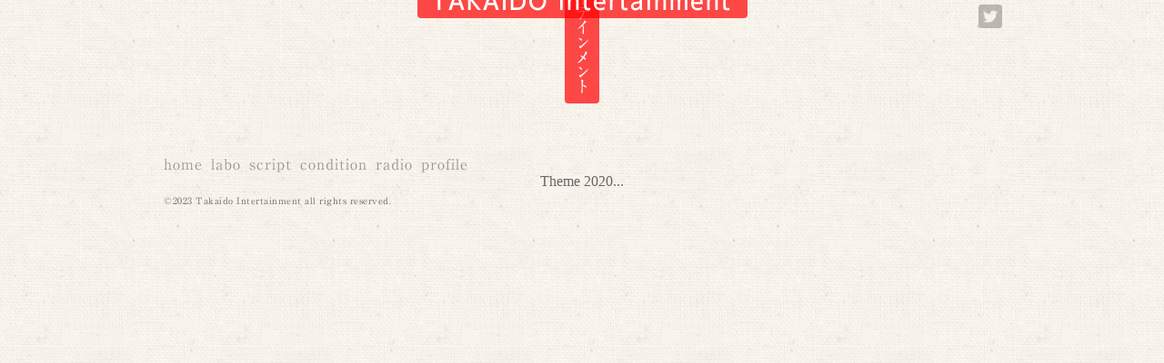

--- FILE ---
content_type: text/html; charset=UTF-8
request_url: https://takaido-inter.org/blog/author/hasemobi/
body_size: 14238
content:

<!DOCTYPE html>
<html lang="ja">

<head>
<meta charset="utf-8">
<meta http-equiv="Content-Type" content="text/html; charset=UTF-8" />
<meta http-equiv="Content-Style-Type" content="text/css;" />
<meta http-equiv="Content-Style-Type" content="text/javascript;" />
<meta http-equiv="X-UA-Compatible" content="IE=edge">
<meta name="viewport" content="width=device-width,user-scalable=no">
<meta name="format-detection" content="telephone=no">
<meta name="author" content="Yutaka Hasegawa" />
<meta name="copyright" content="Copyright(C) 2020 Takaido Intertainment All rights reserved." />
<meta name="description" content="">
<meta name="keywords" content="">
<link rel="shortcut icon" href="https://takaido-inter.org/wp/wp-content/themes/2020/img/takaido_icon.png" />

<!--google font-->
<link rel="preconnect" href="https://fonts.googleapis.com">
<link rel="preconnect" href="https://fonts.gstatic.com" crossorigin>
<link href="https://fonts.googleapis.com/css2?family=IBM+Plex+Mono:wght@600&family=Newsreader:opsz,wght@6..72,400;6..72,500&display=swap" rel="stylesheet">
<!--sakura web font-->
<script type="text/javascript" src="//webfonts.sakura.ne.jp/js/sakurav3.js"></script>

<link rel="stylesheet" type="text/css" href="https://takaido-inter.org/wp/wp-content/themes/2020/style.css" />
<script type="text/javascript" src="https://takaido-inter.org/wp/wp-content/themes/2020/js/jquery-3.5.1.js"></script>


<!--title-->
<title>TAKAIDO intertainment</title>
<!--end title-->

<link rel='dns-prefetch' href='//s.w.org' />
<link rel="alternate" type="application/rss+xml" title="TAKAIDO intertainment &raquo; hasemobi による投稿のフィード" href="https://takaido-inter.org/blog/author/hasemobi/feed/" />
		<script type="text/javascript">
			window._wpemojiSettings = {"baseUrl":"https:\/\/s.w.org\/images\/core\/emoji\/13.0.0\/72x72\/","ext":".png","svgUrl":"https:\/\/s.w.org\/images\/core\/emoji\/13.0.0\/svg\/","svgExt":".svg","source":{"concatemoji":"https:\/\/takaido-inter.org\/wp\/wp-includes\/js\/wp-emoji-release.min.js?ver=5.5.17"}};
			!function(e,a,t){var n,r,o,i=a.createElement("canvas"),p=i.getContext&&i.getContext("2d");function s(e,t){var a=String.fromCharCode;p.clearRect(0,0,i.width,i.height),p.fillText(a.apply(this,e),0,0);e=i.toDataURL();return p.clearRect(0,0,i.width,i.height),p.fillText(a.apply(this,t),0,0),e===i.toDataURL()}function c(e){var t=a.createElement("script");t.src=e,t.defer=t.type="text/javascript",a.getElementsByTagName("head")[0].appendChild(t)}for(o=Array("flag","emoji"),t.supports={everything:!0,everythingExceptFlag:!0},r=0;r<o.length;r++)t.supports[o[r]]=function(e){if(!p||!p.fillText)return!1;switch(p.textBaseline="top",p.font="600 32px Arial",e){case"flag":return s([127987,65039,8205,9895,65039],[127987,65039,8203,9895,65039])?!1:!s([55356,56826,55356,56819],[55356,56826,8203,55356,56819])&&!s([55356,57332,56128,56423,56128,56418,56128,56421,56128,56430,56128,56423,56128,56447],[55356,57332,8203,56128,56423,8203,56128,56418,8203,56128,56421,8203,56128,56430,8203,56128,56423,8203,56128,56447]);case"emoji":return!s([55357,56424,8205,55356,57212],[55357,56424,8203,55356,57212])}return!1}(o[r]),t.supports.everything=t.supports.everything&&t.supports[o[r]],"flag"!==o[r]&&(t.supports.everythingExceptFlag=t.supports.everythingExceptFlag&&t.supports[o[r]]);t.supports.everythingExceptFlag=t.supports.everythingExceptFlag&&!t.supports.flag,t.DOMReady=!1,t.readyCallback=function(){t.DOMReady=!0},t.supports.everything||(n=function(){t.readyCallback()},a.addEventListener?(a.addEventListener("DOMContentLoaded",n,!1),e.addEventListener("load",n,!1)):(e.attachEvent("onload",n),a.attachEvent("onreadystatechange",function(){"complete"===a.readyState&&t.readyCallback()})),(n=t.source||{}).concatemoji?c(n.concatemoji):n.wpemoji&&n.twemoji&&(c(n.twemoji),c(n.wpemoji)))}(window,document,window._wpemojiSettings);
		</script>
		<style type="text/css">
img.wp-smiley,
img.emoji {
	display: inline !important;
	border: none !important;
	box-shadow: none !important;
	height: 1em !important;
	width: 1em !important;
	margin: 0 .07em !important;
	vertical-align: -0.1em !important;
	background: none !important;
	padding: 0 !important;
}
</style>
	<link rel='stylesheet' id='wp-block-library-css'  href='https://takaido-inter.org/wp/wp-includes/css/dist/block-library/style.min.css?ver=5.5.17' type='text/css' media='all' />
<link rel='stylesheet' id='fancybox-for-wp-css'  href='https://takaido-inter.org/wp/wp-content/plugins/fancybox-for-wordpress/assets/css/fancybox.css?ver=1.3.4' type='text/css' media='all' />
<script type='text/javascript' src='https://takaido-inter.org/wp/wp-includes/js/jquery/jquery.js?ver=1.12.4-wp' id='jquery-core-js'></script>
<script type='text/javascript' src='https://takaido-inter.org/wp/wp-content/plugins/fancybox-for-wordpress/assets/js/jquery.fancybox.js?ver=1.3.4' id='fancybox-for-wp-js'></script>
<link rel="https://api.w.org/" href="https://takaido-inter.org/wp-json/" /><link rel="alternate" type="application/json" href="https://takaido-inter.org/wp-json/wp/v2/users/5" /><link rel="EditURI" type="application/rsd+xml" title="RSD" href="https://takaido-inter.org/wp/xmlrpc.php?rsd" />
<link rel="wlwmanifest" type="application/wlwmanifest+xml" href="https://takaido-inter.org/wp/wp-includes/wlwmanifest.xml" /> 
<meta name="generator" content="WordPress 5.5.17" />

<!-- Fancybox for WordPress v3.3.2 -->
<style type="text/css">
	.fancybox-slide--image .fancybox-content{background-color: #FFFFFF}div.fancybox-caption{display:none !important;}
	
	img.fancybox-image{border-width:10px;border-color:#FFFFFF;border-style:solid;height:auto;}
	div.fancybox-bg{background-color:rgba(0,0,0,0.8);opacity:1 !important;}div.fancybox-content{border-color:#FFFFFF}
	div#fancybox-title{background-color:#FFFFFF}
	div.fancybox-content{background-color:#FFFFFF}
	div#fancybox-title-inside{color:#333333}
	
	
	
	div.fancybox-caption p.caption-title{display:inline-block}
	div.fancybox-caption p.caption-title{font-size:14px}
	div.fancybox-caption p.caption-title{color:#333333}
	div.fancybox-caption {color:#333333}div.fancybox-caption p.caption-title {background:#fff; width:auto;padding:10px 30px;}div.fancybox-content p.caption-title{color:#333333;margin: 0;padding: 5px 0;}body.fancybox-active .fancybox-container .fancybox-stage .fancybox-content .fancybox-close-small{display:block;} 
</style><script type="text/javascript">
	jQuery(function () {

		var mobileOnly = false;
		
		if (mobileOnly) {
			return;
		}

		jQuery.fn.getTitle = function () { // Copy the title of every IMG tag and add it to its parent A so that fancybox can show titles
			var arr = jQuery("a[data-fancybox]");
									jQuery.each(arr, function() {
										var title = jQuery(this).children("img").attr("title");
										 var caption = jQuery(this).next("figcaption").html();
                                        if(caption && title){jQuery(this).attr("title",title+" " + caption)}else if(title){ jQuery(this).attr("title",title);}else if(caption){jQuery(this).attr("title",caption);}
									});			}

		// Supported file extensions

				var thumbnails = jQuery("a:has(img)").not(".nolightbox").not('.envira-gallery-link').not('.ngg-simplelightbox').filter(function () {
			return /\.(jpe?g|png|gif|mp4|webp|bmp|pdf)(\?[^/]*)*$/i.test(jQuery(this).attr('href'))
		});
		

		// Add data-type iframe for links that are not images or videos.
		var iframeLinks = jQuery('.fancyboxforwp').filter(function () {
			return !/\.(jpe?g|png|gif|mp4|webp|bmp|pdf)(\?[^/]*)*$/i.test(jQuery(this).attr('href'))
		}).filter(function () {
			return !/vimeo|youtube/i.test(jQuery(this).attr('href'))
		});
		iframeLinks.attr({"data-type": "iframe"}).getTitle();

				// Gallery All
		thumbnails.addClass("fancyboxforwp").attr("data-fancybox", "gallery").getTitle();
		iframeLinks.attr({"data-fancybox": "gallery"}).getTitle();

		// Gallery type NONE
		
		// Call fancybox and apply it on any link with a rel atribute that starts with "fancybox", with the options set on the admin panel
		jQuery("a.fancyboxforwp").fancyboxforwp({
			loop: false,
			smallBtn: true,
			zoomOpacity: "auto",
			animationEffect: "fade",
			animationDuration: 300,
			transitionEffect: "fade",
			transitionDuration: "300",
			overlayShow: true,
			overlayOpacity: "0.8",
			titleShow: true,
			titlePosition: "inside",
			keyboard: true,
			showCloseButton: true,
			arrows: true,
			clickContent:false,
			clickSlide: "close",
			mobile: {
				clickContent: function (current, event) {
					return current.type === "image" ? "toggleControls" : false;
				},
				clickSlide: function (current, event) {
					return current.type === "image" ? "close" : "close";
				},
			},
			wheel: false,
			toolbar: true,
			preventCaptionOverlap: true,
			onInit: function() { },			onDeactivate
	: function() { },		beforeClose: function() { },			afterShow: function(instance) { jQuery( ".fancybox-image" ).on("click", function( ){ ( instance.isScaledDown() ) ? instance.scaleToActual() : instance.scaleToFit() }) },				afterClose: function() { },					caption : function( instance, item ) {var title ="";if("undefined" != typeof jQuery(this).context ){var title = jQuery(this).context.title;} else { var title = ("undefined" != typeof jQuery(this).attr("title")) ? jQuery(this).attr("title") : false;}var caption = jQuery(this).data('caption') || '';if ( item.type === 'image' && title.length ) {caption = (caption.length ? caption + '<br />' : '') + '<p class="caption-title">'+title+'</p>' ;}return caption;},
		afterLoad : function( instance, current ) {current.$content.append('<div class=\"fancybox-custom-caption inside-caption\" style=\" position: absolute;left:0;right:0;color:#000;margin:0 auto;bottom:0;text-align:center;background-color:#FFFFFF \">' + current.opts.caption + '</div>');},
			})
		;

			})
</script>
<!-- END Fancybox for WordPress -->




</head>


<body class="lower" ontouchstart="">


<div class="header_pkg">

	<!-- HAMBURGER MENU -->
	<div class="hamburger-menu">
		<!-- HAMBURGER MENU SWITCH -->
		<input type="checkbox" id="menu-btn-check">
		<label for="menu-btn-check" class="menu-btn"><span></span></label>
		<!-- PAGE TITLE -->
		<h1 id="site_title"><a href="https://takaido-inter.org/" title="TAKAIDO intertainment" rel="home">TAKAIDO intertainment</a></h1>
		<h2 id="site_description"><a href="">高井戸インターテインメント</a></h2>
		<!-- GLOBAL MENU with SCREEN -->
		<div class="global_menu_pkg"><div class="global_menu_inner">
				<div class="news">　高井戸インターテインメントは、1998年ごろから断続的に更新を続けている個人ホームページです。WEB技術の実験を目的に始めました。しばらくほったらかしにしていたら、閲覧が困難なページが増えてきたので、リニューアル作業を進行中なんですが、いくつか新しいコンテンツが出来てきましたので、公開します。　2021年5月</div>
				<div class="menufor"><ul id="menu-cmenu2020" class="menu"><li><a href="https://takaido-inter.org/">home</a></li>
<li><a href="https://takaido-inter.org/blog/category/labo/">labo</a></li>
<li><a href="https://takaido-inter.org/blog/category/script/">script</a></li>
<li><a href="https://takaido-inter.org/blog/category/condition/">condition</a></li>
<li><a href="https://takaido-inter.org/blog/category/radio/">radio</a></li>
<li><a href="https://takaido-inter.org/profile/">profile</a></li>
</ul></div>		<div class="twit"><a href="https://twitter.com/takaido_inter" target="_blank"><img src="https://takaido-inter.org/wp/wp-content/themes/2020/img/twitter_icon.png" /></a></div>
		<div class="twit_bk"><a href="https://twitter.com/takaido_inter" target="_blank"><img src="https://takaido-inter.org/wp/wp-content/themes/2020/img/twitter_icon_bk.png" /></a></div>
		</div></div>
		<!-- 開閉ボタンと同期させるメニューは、同階層に配置する -->
	</div>

			<h3 class="contents_name"><a href=""></a></h3>
			
</div>




Theme 2020...







<div class="footer_pkg">
	<p id="copyright">&#169;2023 Takaido Intertainment all rights reserved.</p>
</div>

<div class="topagetop"><a href="">&#x2039;</a></div>
<script type="text/javascript">
//ページトップへ↑（下層頁用）794=170+1+43+480+43+1+56;
$(function() {
	var lowergototopBtn = $(".topagetop");
	lowergototopBtn.click(function () {
		$("html, body").animate({scrollTop:0}, 500, "swing");
		return false;
	});
	$(window).scroll(function () {
		if($(this).scrollTop() >= 170) {
			lowergototopBtn.fadeIn();
		} else {
			lowergototopBtn.fadeOut();
		}
	});
})
</script>




<script type="text/javascript">

//マウスオーバーで前レイヤーへ;
$(function() {
	if ("object" == typeof document.documentElement.ontouchend) {
		//スマホのとき[ontouchendがあるかないかで判断];
		$('h2#site_description')
		.bind("touchstart", function(){$(this).css("z-index",85);})
		.bind("touchmove", function(){$(this).css("z-index",70);})
		.bind("touchend", function () { });
	}else{
		$('h2#site_description')
		.mouseover( function(){$(this).css("z-index",85);} )
		.mouseout( function(){$(this).css("z-index",70);})
		.click(function () { });
	}
});

//ページトップへ↑;
$(function() {
	var gototopBtn = $("h2#site_description");
	gototopBtn.click(function () {
		$("html, body").animate({scrollTop:0}, 1000, "swing");
		return false;
	});
});


</script>



<script type='text/javascript' src='https://takaido-inter.org/wp/wp-includes/js/wp-embed.min.js?ver=5.5.17' id='wp-embed-js'></script>



<!-- Google Analytics -->
<script type="text/javascript">
var gaJsHost = (("https:" == document.location.protocol) ? "https://ssl." : "http://www.");
document.write(unescape("%3Cscript src='" + gaJsHost + "google-analytics.com/ga.js' type='text/javascript'%3E%3C/script%3E"));
</script>
<script type="text/javascript">
try {
var pageTracker = _gat._getTracker("UA-9654109-1");
pageTracker._trackPageview();
} catch(err) {}</script>
<!-- Google Analytics -->



</body>
</html>
